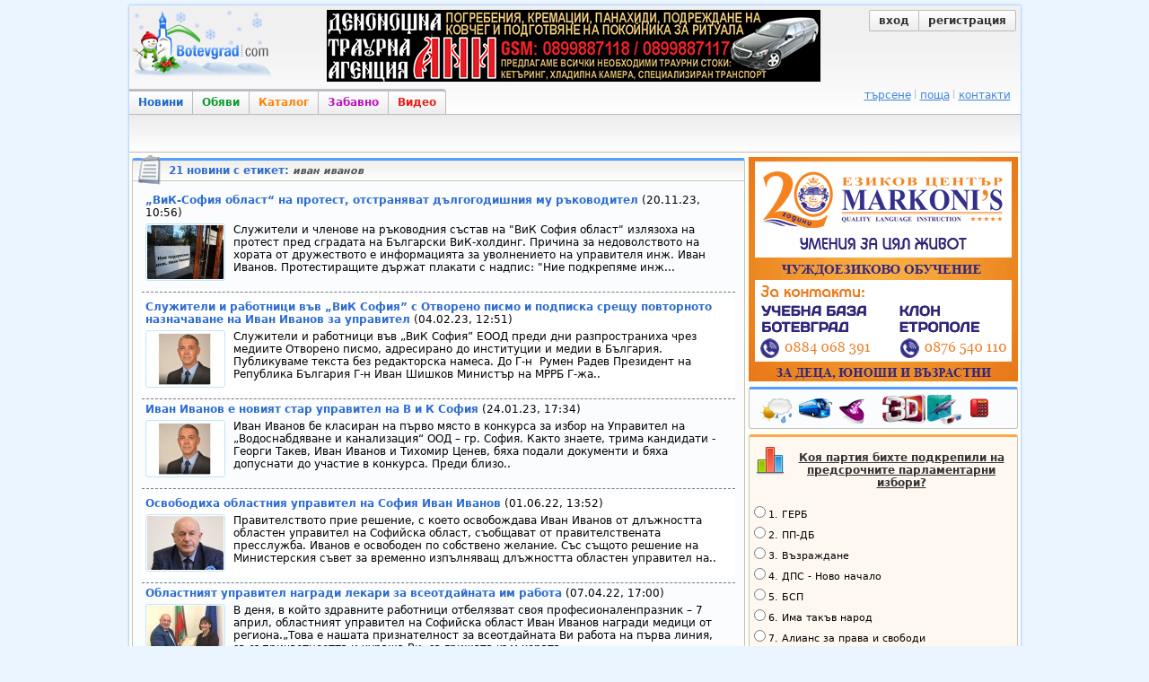

--- FILE ---
content_type: text/html; charset=utf-8
request_url: https://botevgrad.com/news/tag/%D0%B8%D0%B2%D0%B0%D0%BD%20%D0%B8%D0%B2%D0%B0%D0%BD%D0%BE%D0%B2/
body_size: 9145
content:
<!doctype html>
<html xmlns="http://www.w3.org/1999/xhtml" xmlns:fb="https://www.facebook.com/2008/fbml" xmlns:og="http://ogp.me/ns#" lang="bg">
<head>
<meta http-equiv="Content-Type" content="text/html; charset=utf-8" />
<meta name="Description" content="Botevgrad.com : Новини, обяви, каталог и снимки за Ботевград, вицове и забавни картинки" />
<meta name="Keywords" content="Ботевград, Botevgrad, новини, новини от ботевград, botevgrad, обяви, обяви ботевград, каталог, каталог ботеград, снимки ботевград, картинки, вицове, забавление, ботевград, ботевград ком, botevgrad.com, ботевград.ком" />
<meta name="viewport" content="width=1000">
<meta property="fb:app_id" content="203858145350">
<meta property="fb:pages" content="1076620600245781" />
<title>Botevgrad.com :: Новини с етикет `иван иванов`</title>
<link type="text/css" rel="stylesheet" href="/css/common-1768122767.css" />
<link rel="icon" type="image/png" href="/images/bcfavicon.png" sizes="16x16" />
<link rel="apple-touch-icon" href="/images/apple-touch-logo-144.png" sizes="144x144" />
<link rel="alternate" type="application/rss+xml" title="Новини от Ботевград (местни новини) - botevgrad.com" href="/RSSNews/Botevgrad/" />
<link rel="alternate" type="application/rss+xml" title="Новини от Правец - botevgrad.com" href="/RSSNews/Pravec/" />
<link rel="alternate" type="application/rss+xml" title="Новини от Етрополе - botevgrad.com" href="/RSSNews/Etropole/" />
<link rel="alternate" type="application/rss+xml" title="Спортни новини - botevgrad.com" href="/RSSNews/Sport/" />
<link rel="alternate" type="application/rss+xml" title="Новини от България - botevgrad.com" href="/RSSNews/BG/" />
<link rel="alternate" type="application/rss+xml" title="Интересно - botevgrad.com" href="/RSSNews/Interesting/" />
<link rel="alternate" type="application/rss+xml" title="Всички новини - botevgrad.com" href="/RSSNews/" />

<meta name="facebook-domain-verification" content="jhohb0ty2n5ou3msycwj3zuhw7se13" />


<script type="text/javascript">
	window.queueScript = function (callback) {
		queueScript.queue.push(callback);
	};
	window.queueScript.queue = [];
</script>

	<script defer data-domain="botevgrad.com" src="https://analytics.atlantisnet.bg/js/script.js"></script>
</head>
<body >

	<div id="fb-root"></div>
	<script async defer crossorigin="anonymous" src="https://connect.facebook.net/bg_BG/sdk.js#xfbml=1&version=v12.0" nonce="AvdW8EBc"></script>

<a id="mobile-page-toolbar" href="https://m.botevgrad.com/">
	<span style="vertical-align: middle; display: inline-block;">
		<span class="icon24-phone"></span>
	</span>
	<span style="vertical-align: middle; display: inline-block;">
		Вижте <span class="link-blue">мобилна версия</span> на Botevgrad.COM
	</span>
</a>

	<div class="main">
		<div class="header">
			<a class="logo" href="/"><img src="/images/logos/logo-christmas.png" alt="Botevgrad.COM" style="width: 190px; height: 85px;" /></a>

			<div class="advert">
									<ins data-revive-blockcampaign="1" data-revive-zoneid="37" data-revive-id="bffd19ca57affd20ef201ab34b11aa55"></ins>
					<script async src="https://reklama.botevgrad.com/www/delivery/asyncjs.php"></script>
							</div>

			<div class="customer-area">
				<div class="bc-button-group">
									<a class="bc-button left" href="/login/?next=%2Fnews%2Ftag%2F%25D0%25B8%25D0%25B2%25D0%25B0%25D0%25BD%2520%25D0%25B8%25D0%25B2%25D0%25B0%25D0%25BD%25D0%25BE%25D0%25B2%2F">
						вход
					</a>
					<a class="bc-button right" href="/registration/">
						регистрация
					</a>
								</div>
			</div>

			<div style="clear: both;"></div>

			<div class="navbar-container">
				<a class="navbar-button news " href="/">Новини</a>
				<a class="navbar-button adverts " href="/adverts/">Обяви</a>
				<a class="navbar-button catalogue " href="/guide/">Каталог</a>
				<a class="navbar-button fun " href="/fun/">Забавно</a>
				<a class="navbar-button video last" href="https://videos.botevgrad.com/">Видео</a>

				<ul class="additional-services-list">
					<li>
						<a href="/search/">търсене</a>
					</li>
					<li>
						<a target="_blank" href="https://mail.botevgrad.com/">поща</a>
					</li>
					<li class="last">
						<a href="/contactus/">контакти</a>
					</li>
				</ul>

				<div style="clear: both;"></div>
			</div>
		</div>

		<div class="submenu">
			<div class="subnav">
								<div style="clear: both;"></div>
			</div>

					</div>

		<div style="clear: both;"></div>

		<div class="content">
			<div class="mid minheight">
				<div class="container-box">
    <div class="icon generic"></div>
	<div class="header">
		21 новини с етикет: <span style="font-style:italic; font-size:11px; color:#555555;">иван иванов</span>
	</div>
	<div class="content news-search-content">
		
			<div class="sodd">
			<div class="sheader">
			<a href="https://botevgrad.com/news/89178/ViK-Sofiya-oblast-na-protest-otstranyavat-dalgogodishniya-mu-rakovoditel/" style="font-size: 12px">„ВиК-София област“ на протест, отстраняват дългогодишния му ръководител</a> (20.11.23, 10:56)
			</div>
      		<div class="floatleft" style="margin-right: 8px; width: 90px;">
      			<a href="https://botevgrad.com/news/89178/ViK-Sofiya-oblast-na-protest-otstranyavat-dalgogodishniya-mu-rakovoditel/">
      				<img src="https://botevgrad.com/uploads/cache/news/8/89178/outbound_85x60_991ratioviksofiiaoblastprotest2.jpg" class="image-box-news" style="width: 85px; height: 60px" />
      			</a>
      		</div>
      		<div class="floatleft" style="width: 550px">

        <p class="scontent">Служители и членове на ръководния състав на "ВиК София област" излязоха на протест пред сградата на Български ВиК-холдинг.
Причина за недоволството на хората от дружеството е информацията за уволнението на управителя инж. Иван Иванов. Протестиращите държат плакати с надпис: "Ние подкрепяме инж...</p>
        </div>
        <div class="clearboth"></div>

      </div><div class="sseparator"></div>
			<div class="seven">
			<div class="sheader">
			<a href="https://botevgrad.com/news/86932/Slujiteli-i-rabotnici-vav-ViK-Sofiya-s-Otvoreno-pismo-i-podpiska-sreshtu-povtornoto-naznachavane-na-Ivan-Ivanov-za-upravitel/" style="font-size: 12px">Служители и работници във „ВиК София” с Отворено писмо и подписка срещу повторното назначаване на Иван Иванов за управител</a> (04.02.23, 12:51)
			</div>
      		<div class="floatleft" style="margin-right: 8px; width: 90px;">
      			<a href="https://botevgrad.com/news/86932/Slujiteli-i-rabotnici-vav-ViK-Sofiya-s-Otvoreno-pismo-i-podpiska-sreshtu-povtornoto-naznachavane-na-Ivan-Ivanov-za-upravitel/">
      				<img src="https://botevgrad.com/uploads/cache/news/8/86932/outbound_85x60_30001044251384813790n.jpg" class="image-box-news" style="width: 85px; height: 60px" />
      			</a>
      		</div>
      		<div class="floatleft" style="width: 550px">

        <p class="scontent">Служители и работници във &bdquo;ВиК София&rdquo; ЕООД преди дни разпространиха чрез медиите Отворено писмо, адресирано до институции и медии в България. Публикуваме текста без редакторска намеса.
До
Г-н&nbsp; Румен Радев
Президент на Република България
Г-н Иван Шишков
Министър на МРРБ
Г-жа..</p>
        </div>
        <div class="clearboth"></div>

      </div><div class="sseparator"></div>
			<div class="sodd">
			<div class="sheader">
			<a href="https://botevgrad.com/news/86847/Ivan-Ivanov-e-noviyat-star-upravitel-na-V-i-K-Sofiya/" style="font-size: 12px">Иван Иванов е новият стар управител на В и К София</a> (24.01.23, 17:34)
			</div>
      		<div class="floatleft" style="margin-right: 8px; width: 90px;">
      			<a href="https://botevgrad.com/news/86847/Ivan-Ivanov-e-noviyat-star-upravitel-na-V-i-K-Sofiya/">
      				<img src="https://botevgrad.com/uploads/cache/news/8/86847/outbound_85x60_30001044251384813790n.jpg" class="image-box-news" style="width: 85px; height: 60px" />
      			</a>
      		</div>
      		<div class="floatleft" style="width: 550px">

        <p class="scontent">Иван Иванов бе класиран на първо място в конкурса за избор на Управител на &bdquo;Водоснабдяване и канализация&ldquo; ООД &ndash; гр. София. Както знаете, трима кандидати -&nbsp; Георги Такев, Иван Иванов и Тихомир Ценев, бяха подали документи и бяха допуснати до участие в конкурса.
Преди близо..</p>
        </div>
        <div class="clearboth"></div>

      </div><div class="sseparator"></div>
			<div class="seven">
			<div class="sheader">
			<a href="https://botevgrad.com/news/84937/Osvobodiha-oblastniya-upravitel-na-Sofiya-Ivan-Ivanov/" style="font-size: 12px">Освободиха областния управител на София Иван Иванов</a> (01.06.22, 13:52)
			</div>
      		<div class="floatleft" style="margin-right: 8px; width: 90px;">
      			<a href="https://botevgrad.com/news/84937/Osvobodiha-oblastniya-upravitel-na-Sofiya-Ivan-Ivanov/">
      				<img src="https://botevgrad.com/uploads/cache/news/8/84937/outbound_85x60_768x4321.jpg" class="image-box-news" style="width: 85px; height: 60px" />
      			</a>
      		</div>
      		<div class="floatleft" style="width: 550px">

        <p class="scontent">Правителството прие решение, с което освобождава Иван Иванов от длъжността областен управител на Софийска област, съобщават от правителствената пресслужба. Иванов е освободен по собствено желание.
Със същото решение на Министерския съвет за временно изпълняващ длъжността областен управител на..</p>
        </div>
        <div class="clearboth"></div>

      </div><div class="sseparator"></div>
			<div class="sodd">
			<div class="sheader">
			<a href="https://botevgrad.com/news/84516/Oblastniyat-upravitel-nagradi-lekari-za-vseotdaynata-im-rabota/" style="font-size: 12px">Областният управител награди лекари за всеотдайната им работа</a> (07.04.22, 17:00)
			</div>
      		<div class="floatleft" style="margin-right: 8px; width: 90px;">
      			<a href="https://botevgrad.com/news/84516/Oblastniyat-upravitel-nagradi-lekari-za-vseotdaynata-im-rabota/">
      				<img src="https://botevgrad.com/uploads/cache/news/8/84516/outbound_85x60_UlXDSX5JRU.jpg" class="image-box-news" style="width: 85px; height: 60px" />
      			</a>
      		</div>
      		<div class="floatleft" style="width: 550px">

        <p class="scontent">В деня, в който здравните работници отбелязват своя професионаленпразник &ndash; 7 април, областният управител на Софийска област Иван Иванов награди медици от региона.&bdquo;Това е нашата признателност за всеотдайната Ви работа на първа линия, за съпричастността и куража Ви, за грижата към хората..</p>
        </div>
        <div class="clearboth"></div>

      </div><div class="sseparator"></div>
			<div class="seven">
			<div class="sheader">
			<a href="https://botevgrad.com/news/84482/Oblastniyat-upravitel-provede-rabotna-sreshta-s-noviya-direktor-na-Oblastnata-direkciya-na-MVR--Sofiya/" style="font-size: 12px">Областният управител проведе работна среща с новия директор на Областната дирекция на МВР – София</a> (04.04.22, 16:16)
			</div>
      		<div class="floatleft" style="margin-right: 8px; width: 90px;">
      			<a href="https://botevgrad.com/news/84482/Oblastniyat-upravitel-provede-rabotna-sreshta-s-noviya-direktor-na-Oblastnata-direkciya-na-MVR--Sofiya/">
      				<img src="https://botevgrad.com/uploads/cache/news/8/84482/outbound_85x60_ZAWXpE5I1H.jpg" class="image-box-news" style="width: 85px; height: 60px" />
      			</a>
      		</div>
      		<div class="floatleft" style="width: 550px">

        <p class="scontent">Организацията по приемането и предоставянето на временна закрила на украинските граждани обсъдиха на работна среща днес областният управител на Софийска област Иван Иванов и директорът на Областната дирекция на МВР ст. комисар Живко Коцев. Това е първата работна среща на двамата след назначаването..</p>
        </div>
        <div class="clearboth"></div>

      </div><div class="sseparator"></div>
			<div class="sodd">
			<div class="sheader">
			<a href="https://botevgrad.com/news/84467/V-Etropole-Problemi-s-patishta-i-vodniya-sektor-obsadiha-oblastniyat-upravitel-Ivan-Ivanov-i-kmetat-Dimitar-Dimitrov/" style="font-size: 12px">В Етрополе: Проблеми с пътища и водния сектор обсъдиха областният управител Иван Иванов и кметът Димитър Димитров</a> (01.04.22, 11:47)
			</div>
      		<div class="floatleft" style="margin-right: 8px; width: 90px;">
      			<a href="https://botevgrad.com/news/84467/V-Etropole-Problemi-s-patishta-i-vodniya-sektor-obsadiha-oblastniyat-upravitel-Ivan-Ivanov-i-kmetat-Dimitar-Dimitrov/">
      				<img src="https://botevgrad.com/uploads/cache/news/8/84467/outbound_85x60_3qCXsZUnna.jpg" class="image-box-news" style="width: 85px; height: 60px" />
      			</a>
      		</div>
      		<div class="floatleft" style="width: 550px">

        <p class="scontent">Необходимостта от ремонт на Златишкия проход, известен като Кашана, постави кметът на Етрополе Димитър Димитров. Състоянието на най-прекия път, който свързва Северна с Южна България е лошо. Димитров е третият кмет, след тези на Златица и Челопеч, който поставя въпроса за проблемния път. Областният..</p>
        </div>
        <div class="clearboth"></div>

      </div><div class="sseparator"></div>
			<div class="seven">
			<div class="sheader">
			<a href="https://botevgrad.com/news/84456/Smeniha-shefa-na-ViK-Sofiya-oblast/" style="font-size: 12px">Смениха шефа на ВиК-София област</a> (30.03.22, 15:57)
			</div>
      		<div class="floatleft" style="margin-right: 8px; width: 90px;">
      			<a href="https://botevgrad.com/news/84456/Smeniha-shefa-na-ViK-Sofiya-oblast/">
      				<img src="https://botevgrad.com/uploads/cache/news/8/84456/outbound_85x60_origebd69e49e060872ea5b7978fd8d9f9ed.jpg" class="image-box-news" style="width: 85px; height: 60px" />
      			</a>
      		</div>
      		<div class="floatleft" style="width: 550px">

        <p class="scontent">Досегашният шеф на областното ВиК - Никола Нитов, е сменен от Иван Иванов. От ВиК Холдинга информират, че Иванов е със специализация мениджмънт във ВиК сектора, той ще заеме поста до провеждането на конкурс.
Иван Иванов е завършил Техническия университет в София през 2001 г. Има придобита..</p>
        </div>
        <div class="clearboth"></div>

      </div><div class="sseparator"></div>
			<div class="sodd">
			<div class="sheader">
			<a href="https://botevgrad.com/news/84329/136-ukrainski-bejanci-sa-nastaneni-v-Sofiyska-oblast-dosega/" style="font-size: 12px">136 украински бежанци са настанени в Софийска област досега</a> (16.03.22, 20:43)
			</div>
      		<div class="floatleft" style="margin-right: 8px; width: 90px;">
      			<a href="https://botevgrad.com/news/84329/136-ukrainski-bejanci-sa-nastaneni-v-Sofiyska-oblast-dosega/">
      				<img src="https://botevgrad.com/uploads/cache/news/8/84329/outbound_85x60_1VfNlpBe77.jpg" class="image-box-news" style="width: 85px; height: 60px" />
      			</a>
      		</div>
      		<div class="floatleft" style="width: 550px">

        <p class="scontent">До 15 март на територията на Софийска област са настанени 136 бежанци от Украйна, главно жени и деца. Най-много от тях&nbsp; са в Долна баня&rdquo; &ndash; съобщи областният управител Иван Иванов. &ndash; Софийска област има възможност да настани още 294 души, главно в общински бази&rdquo; &ndash;..</p>
        </div>
        <div class="clearboth"></div>

      </div><div class="sseparator"></div>
			<div class="seven">
			<div class="sheader">
			<a href="https://botevgrad.com/news/83856/Oblastniyat-upravitel-zapochva-poredica-ot-poseshteniya-na-obshtinite-v-oblastta-Parvoto-poseshtenie-e-v-Pravec/" style="font-size: 12px">Областният управител започва поредица от посещения на общините в областта. Първото посещение е в Правец</a> (20.01.22, 13:16)
			</div>
      		<div class="floatleft" style="margin-right: 8px; width: 90px;">
      			<a href="https://botevgrad.com/news/83856/Oblastniyat-upravitel-zapochva-poredica-ot-poseshteniya-na-obshtinite-v-oblastta-Parvoto-poseshtenie-e-v-Pravec/">
      				<img src="https://botevgrad.com/uploads/cache/news/8/83856/outbound_85x60_sn11800x445.jpg" class="image-box-news" style="width: 85px; height: 60px" />
      			</a>
      		</div>
      		<div class="floatleft" style="width: 550px">

        <p class="scontent">Новият областен управител на Софийска област Иван Иванов започва поредица от посещения на общините в областта. Първото посещение ще бъде в община Правец, където Иванов ще се запознае с настоящото състояние и развитие на община, както и с проблемите, с които трябва да се справя общинското..</p>
        </div>
        <div class="clearboth"></div>

      </div><div class="news_paginator"><span class="news_navigationboxselected">« предишна</span><span class="news_boxselected">1</span><a class="news_box" href="https://botevgrad.com/news/tag/иван иванов/?page=1">2</a><a class="news_box" href="https://botevgrad.com/news/tag/иван иванов/?page=2">3</a><a class="news_navigationbox" href="https://botevgrad.com/news/tag/иван иванов/?page=1">следваща »</a><br /></div><br />	</div>
</div>
			</div>
			<div class="right minheight">

			<div class="even sidebar">
							<div style="height: 250px;">
					<ins data-revive-blockcampaign="1" data-revive-zoneid="38" data-revive-id="bffd19ca57affd20ef201ab34b11aa55"></ins>
					<script async src="https://reklama.botevgrad.com/www/delivery/asyncjs.php"></script>
				</div>
			
			<div class="container-box">
				<div class="content" style="padding-top: 3px;">
					<a href="/weather/" class="bc-icon-useful-weather" title="Прогноза за времето"></a>
					<a href="/busses/" class="bc-icon-useful-busses" title="Автобусни разписания"></a>
					<a href="/horoscope/" class="bc-icon-useful-horoscope" title="Дневен хороскоп"></a>
					<a target="_blank" href="https://kinoforum.bg/" class="bc-icon-useful-3d-cinema" title="Кино Форум"></a>
					<a href="/phones/" class="bc-icon-useful-phones" title="Полезни телефони"></a>
				</div>
			</div>

			
		<div class="container-box catalogue">
			<div class="floatleft">
				<a href="/icomments/230/" class="icon-inquiry" style="display: inline-block; margin: 10px 0 0 5px;"></a>
			</div>
			<h4><a href="/icomments/230/" style="color: #333;">Коя партия бихте подкрепили на предсрочните парламентарни избори?</a></h4>
			<div style="clear: both;"></div>
			<form id="js-form-inquiry-area-vote-230"><label class="inquiry-answer" style="text-align: left; font-size: 90%; padding: 0px;"><input type="radio" name="vote" class="js-inquiry-area-radio-answer" value="1226" />1. ГЕРБ</label><label class="inquiry-answer" style="text-align: left; font-size: 90%; padding: 0px;"><input type="radio" name="vote" class="js-inquiry-area-radio-answer" value="1227" />2. ПП-ДБ</label><label class="inquiry-answer" style="text-align: left; font-size: 90%; padding: 0px;"><input type="radio" name="vote" class="js-inquiry-area-radio-answer" value="1228" />3. Възраждане</label><label class="inquiry-answer" style="text-align: left; font-size: 90%; padding: 0px;"><input type="radio" name="vote" class="js-inquiry-area-radio-answer" value="1229" />4. ДПС - Ново начало</label><label class="inquiry-answer" style="text-align: left; font-size: 90%; padding: 0px;"><input type="radio" name="vote" class="js-inquiry-area-radio-answer" value="1230" />5. БСП</label><label class="inquiry-answer" style="text-align: left; font-size: 90%; padding: 0px;"><input type="radio" name="vote" class="js-inquiry-area-radio-answer" value="1231" />6. Има такъв народ</label><label class="inquiry-answer" style="text-align: left; font-size: 90%; padding: 0px;"><input type="radio" name="vote" class="js-inquiry-area-radio-answer" value="1232" />7. Алианс за права и свободи</label><label class="inquiry-answer" style="text-align: left; font-size: 90%; padding: 0px;"><input type="radio" name="vote" class="js-inquiry-area-radio-answer" value="1233" />8. МЕЧ</label><label class="inquiry-answer" style="text-align: left; font-size: 90%; padding: 0px;"><input type="radio" name="vote" class="js-inquiry-area-radio-answer" value="1234" />9. Величие</label><label class="inquiry-answer" style="text-align: left; font-size: 90%; padding: 0px;"><input type="radio" name="vote" class="js-inquiry-area-radio-answer" value="1235" />10. Друга</label><label class="inquiry-answer" style="text-align: left; font-size: 90%; padding: 0px;"><input type="radio" name="vote" class="js-inquiry-area-radio-answer" value="1236" />11. Не подкрепям никого</label><button type="submit" id="js-btn-inquiry-area-vote" class="bc-button" style="margin-bottom: 10px;">Гласувай</button></form>
			<script type="text/javascript">
				queueScript(function () {
					$("#js-form-inquiry-area-vote-230").submit(function (ev) {
						ev.preventDefault();
						var $choice = $(this).find("input[type=radio]:checked");
						if ($choice.length === 0) {
							alert("Изберете отговор.");
							return;
						}
						Sijax.request("voteForInquiry", [230, $choice.val()]);
					});
				});
			</script>
		</div>
			<div class="smallsidecontainer">
			<div class="localnewsheader"><p>Последните местни новини</p></div>
			<div class="homecontent" style="background-color: #FCFAE9; padding-left: 3px;"><table class="newstop2"><tr><td width="1%"><img src="https://botevgrad.com/uploads/cache/news/9/94822/outbound_55x80_9aOqkBB2al.jpg" class="thumbnail" style="width:47px; height:72px; " align="left" id="localNewsIdentification" alt="снимка" /></td>
<td width="50%" valign="top" nowrap="nowrap" align="left" style="line-height:15px;"><a style="text-decoration:none;" onmouseover="document.getElementById('localNewsIdentification').src = 'https://botevgrad.com/uploads/cache/news/9/94822/outbound_55x80_9aOqkBB2al.jpg';" href="/news/94822/Visoko-zamarsyavane-na-vazduha-i-tazi-sutrin/"><span class="bc-arrow-right" style="margin-right: 4px">&nbsp;</span><font style=" font-size: 11px; border-bottom: 1px solid #B0D9F8; font-family: Verdana; color:#024D86;">Високо замърсяване на въздуха..</font></a><br /><a style="text-decoration:none;" onmouseover="document.getElementById('localNewsIdentification').src = 'https://botevgrad.com/uploads/cache/news/9/94821/outbound_55x80_1.jpg';" href="/news/94821/Obshtina-Botevgrad--tarsi-zdraven-mediator-za-Vrachesh/"><span class="bc-arrow-right" style="margin-right: 4px">&nbsp;</span><font style=" font-size: 11px; border-bottom: 1px solid #B0D9F8; font-family: Verdana; color:#024D86;">Община Ботевград  търси здрав..</font></a><br /><a style="text-decoration:none;" onmouseover="document.getElementById('localNewsIdentification').src = 'https://botevgrad.com/uploads/cache/news/9/94817/outbound_55x80_FBIMG1769245031712.jpg';" href="/news/94817/Rabotilnica-za-kukerski-maski-s-blagotvoritelna-cel/"><span class="bc-arrow-right" style="margin-right: 4px">&nbsp;</span><font style=" font-size: 11px; border-bottom: 1px solid #B0D9F8; font-family: Verdana; color:#024D86;">Работилница за кукерски маски..</font></a><br /><a style="text-decoration:none;" onmouseover="document.getElementById('localNewsIdentification').src = 'https://botevgrad.com/uploads/cache/news/9/94816/outbound_55x80_insetlarger1050x7304.jpg';" href="/news/94816/Botevgradchankata-Mariya-Hristova-se-gotvi-da-pokori-desetiya-po-visochina-vrah-v-sveta/"><span class="bc-arrow-right" style="margin-right: 4px">&nbsp;</span><font style=" font-size: 11px; border-bottom: 1px solid #B0D9F8; font-family: Verdana; color:#024D86;">Ботевградчанката Мария Христо..</font></a><br /><a style="text-decoration:none;" onmouseover="document.getElementById('localNewsIdentification').src = 'https://botevgrad.com/uploads/cache/news/9/94815/outbound_55x80_s1insetlarger1050x730DSC0076.jpg';" href="/news/94815/Obshtina-Botevgrad-shte-kandidatstva-za-finansirane-po-Krasiva-Balgariya-s-dve-proektni-predlojeniya/"><span class="bc-arrow-right" style="margin-right: 4px">&nbsp;</span><font style=" font-size: 11px; border-bottom: 1px solid #B0D9F8; font-family: Verdana; color:#024D86;">Община Ботевград ще кандидатс..</font></a><br /><a style="text-decoration:none;" onmouseover="document.getElementById('localNewsIdentification').src = 'https://botevgrad.com/uploads/cache/news/9/94823/outbound_55x80_GabrielaU18srebro20264.jpg';" href="/news/94823/I-oshte-edin-medal-na-Gabriela-Ivanova-pri-po-golemite/"><span class="bc-arrow-right" style="margin-right: 4px">&nbsp;</span><font style=" font-size: 11px; border-bottom: 1px solid #B0D9F8; font-family: Verdana; color:#024D86;">И още един медал на Габриела ..</font></a><br /><a style="text-decoration:none;" onmouseover="document.getElementById('localNewsIdentification').src = 'https://botevgrad.com/uploads/cache/news/9/94820/outbound_55x80_GabrielaU18srebro2026.jpg';" href="/news/94820/Nov-golyam-uspeh-na-Gabriela-Ivanova/"><span class="bc-arrow-right" style="margin-right: 4px">&nbsp;</span><font style=" font-size: 11px; border-bottom: 1px solid #B0D9F8; font-family: Verdana; color:#024D86;">Нов голям успех на Габриела И..</font></a></td></tr></table><div class="more"><a href="https://botevgrad.com/news/botevgrad/">още местни новини &raquo;</a></div><div class="clearboth"></div></div></div>
			<div id="side-ad-container" style="margin-top: 5px">
			<div style="cursor: pointer; width: 298px; border: 1px solid #000000;" onclick="window.open('https://balkangaz2000.com/bg/news/grafik-za-proverkanarazhodomeri-23');"><div style="width: 298px;height: 198px;position: relative;float: left;padding-top: 0px;text-align: left;">
		<div
		style="display: inline;
		width: 298px;
		height: 200px;
		margin-left: 0px;
		margin-right: 0px;
		margin-bottom: 0;
		padding: 0;
		float: left">
			<img src="https://botevgrad.com/uploads/ad/2019/318/580/Balkangaz12344.jpg" alt="" style="width: 298px; height: 200px;" /></div></div><div style="clear: both"></div></div></div>
			<div class="smallvideoscontainer">
		<div class="videoheaderlocalside"><p>Последните местни клипове</p></div>
		<div class="homecontent" style="background-color: #FCFAE9; padding-left: 3px;">


<div class="tinyPicContainer">
			<a href="https://videos.botevgrad.com/view/29584/V-chitalishteto-v-Skravena-be-otkrit-digitalen-klub/latestLocal/">
				<img src="https://media.botevgrad.com/2/29584/screenshot1_tiny.jpg" onmouseover="this.src='https://media.botevgrad.com/2/29584/screenshot2_tiny.jpg'" onmouseout="this.src='https://media.botevgrad.com/2/29584/screenshot1_tiny.jpg'" class="tinyPic" alt="Скрийншот" title="В читалището в Скравена бе открит дигитален клуб" />
			</a>
			</div>
			<div class="floatleft" style="width: 215px; text-align: left;">
			<a href="https://videos.botevgrad.com/view/29584/V-chitalishteto-v-Skravena-be-otkrit-digitalen-klub/latestLocal/" style="text-decoration: none"><span class="videoTitle">В читалището в Скравена бе открит дигитален клуб</span></a><br />
			<span class="subsectionTitle">Дата: </span>23.01.2026, 13:50
			</div>
			<div class="clearboth"></div>
<div class="tinyPicContainer">
			<a href="https://videos.botevgrad.com/view/29583/Zadrastvaniyata-po-magistralata-se-zavrashtat-ot-26-yanuari/latestLocal/">
				<img src="https://media.botevgrad.com/2/29583/screenshot1_tiny.jpg" onmouseover="this.src='https://media.botevgrad.com/2/29583/screenshot2_tiny.jpg'" onmouseout="this.src='https://media.botevgrad.com/2/29583/screenshot1_tiny.jpg'" class="tinyPic" alt="Скрийншот" title="Задръстванията по магистралата се завръщат от 26 януари" />
			</a>
			</div>
			<div class="floatleft" style="width: 215px; text-align: left;">
			<a href="https://videos.botevgrad.com/view/29583/Zadrastvaniyata-po-magistralata-se-zavrashtat-ot-26-yanuari/latestLocal/" style="text-decoration: none"><span class="videoTitle">Задръстванията по магистралата се завръщат от 26..</span></a><br />
			<span class="subsectionTitle">Дата: </span>23.01.2026, 13:50
			</div>
			<div class="clearboth"></div>

<div class="more"><a href="https://videos.botevgrad.com/category/1/">още местни клипове &raquo;</a></div><div class="clearboth"></div></div></div>

			<div class="clearboth" style="margin-bottom: 10px;"></div>

							<div style="height: 140px;">
					<div class="fb-page" data-href="https://www.facebook.com/botevgradcom" data-tabs="" data-width="295" data-height="130" data-small-header="false" data-adapt-container-width="true" data-hide-cover="false" data-show-facepile="false"><blockquote cite="https://www.facebook.com/botevgradcom" class="fb-xfbml-parse-ignore"></blockquote></div>
				</div>
			
			<div class="smallsidecontainer">
			<div class="catalogueheader"><p>Справочник</p></div>
			<div class="homecontent" style="background-color: #fff8f0;"><div style="width:293px; margin-bottom: 2px; padding-bottom: 3px; border-bottom: 1px solid #d7d7d7;">
				<div class="floatleft" style="margin-left: 3px; width: 24px;">
					<div class="bc-icon-vip-large bc-display-inline-block"></div>
				</div>
				<div class="floatleft" style="text-align: left; margin-left: 4px; width: 259px;">
					<a href="https://botevgrad.com/guide/6575/Kompleks-Botevgradski-han/" style="text-decoration: none;">
						<span style="color: #4d4c4b; font-weight: bold;">Комплекс &quot;Ботевградски хан&quot;</span><br />
					</a>
				</div>
				<div class="clearboth"></div>
				</div>
				<div class="clearboth"></div><div style="width:293px; margin-bottom: 2px; padding-bottom: 3px; border-bottom: 1px solid #d7d7d7;">
				<div class="floatleft" style="margin-left: 3px; width: 24px;">
					<div class="bc-icon-vip-large bc-display-inline-block"></div>
				</div>
				<div class="floatleft" style="text-align: left; margin-left: 4px; width: 259px;">
					<a href="https://botevgrad.com/guide/13754/Prodajba-na-dvustayni-i-tristayni-apartamenti-na-zeleno/" style="text-decoration: none;">
						<span style="color: #4d4c4b; font-weight: bold;">Продажба на двустайни и тристайни апартаменти на зелено</span><br />
					</a>
				</div>
				<div class="clearboth"></div>
				</div>
				<div class="clearboth"></div><div style="width:293px; margin-bottom: 2px; ">
				<div class="floatleft" style="margin-left: 3px; width: 24px;">
					<div class="bc-icon-vip-large bc-display-inline-block"></div>
				</div>
				<div class="floatleft" style="text-align: left; margin-left: 4px; width: 259px;padding-top:3px;">
					<a href="https://botevgrad.com/guide/164/Atlantis-Centar/" style="text-decoration: none;">
						<span style="color: #4d4c4b; font-weight: bold;">Атлантис Център</span><br />
					</a>
				</div>
				<div class="clearboth"></div>
				</div>
				<div class="clearboth"></div><div style="float: right; margin-right: 6px; margin-bottom: 4px; font-weight: bold;"><a href="https://botevgrad.com/guide/?viewId=1" style="color: #fc8b18; text-decoration: none">още &raquo;</a></div><div class="clearboth"></div><div style="margin-left: 6px; width:285px; text-align: left;">
				<div class="cdotted">
				<a href="https://botevgrad.com/guide/14001/Zapovyadayte-v-novootkritiya-minimarket-ot-verigata-Moyat-magazin/" style="text-decoration: none"><span style="color: #4d4c4b;">Заповядайте в новооткрития..</span></a>
				</div>
				<div class="clearboth"></div>
				</div>
				<div class="clearboth"></div><div style="margin-left: 6px; width:285px; text-align: left;">
				<div class="cdotted">
				<a href="https://botevgrad.com/guide/13998/MEHANIK-KAR-SARVIS-EOOD/" style="text-decoration: none"><span style="color: #4d4c4b;">МЕХАНИК КАР СЪРВИС ЕООД</span></a>
				</div>
				<div class="clearboth"></div>
				</div>
				<div class="clearboth"></div><div style="margin-left: 6px; width:285px; text-align: left;">
				<div class="cdotted">
				<a href="https://botevgrad.com/guide/13982/Manikyur-Elena/" style="text-decoration: none"><span style="color: #4d4c4b;">Маникюр Елена</span></a>
				</div>
				<div class="clearboth"></div>
				</div>
				<div class="clearboth"></div><div style="float: right; margin-right: 6px; font-weight: bold;"><a href="https://botevgrad.com/guide/?viewId=3" style="color: #fc8b18; text-decoration: none">още &raquo;</a></div><div class="clearboth"></div></div></div>
			<div class="clearboth" style="margin-bottom: 10px;"></div>

	<ins data-revive-blockcampaign="1" data-revive-zoneid="39" data-revive-id="bffd19ca57affd20ef201ab34b11aa55"></ins>
	<script async src="https://reklama.botevgrad.com/www/delivery/asyncjs.php"></script>

	<br /><br />

	
	<ins data-revive-blockcampaign="1" data-revive-zoneid="40" data-revive-id="bffd19ca57affd20ef201ab34b11aa55"></ins>
	<script async src="https://reklama.botevgrad.com/www/delivery/asyncjs.php"></script>

			</div>
			</div>
			<div class="clearboth"></div>
		</div>

	</div>


<div class="footer">
	<a href="/html/aboutus/">за нас</a> |
	<a href="/html/advertising/">за реклама</a> |
	<a href="/contactus/">контакти</a> |
	<a href="https://m.botevgrad.com/">мобилна версия</a> |
	<a href="/addsite/">добави сайт</a> |
	<a href="/addadvert/">публикувай обява</a> |
	<a href="/html/whatsnew/">какво ново</a> |
	<a href="/iresults/">анкети</a>
</div>

<div class="copyright">
	<p>&copy; 2026. <strong>Botevgrad.com.</strong> Всички права запазени.</p>
</div>

<script type="text/javascript" src="/js/all-1768156025.js"></script>


<script type="text/javascript">
	
		/* <![CDATA[ */
			Sijax.setRequestUri("\/news\/tag\/%D0%B8%D0%B2%D0%B0%D0%BD%20%D0%B8%D0%B2%D0%B0%D0%BD%D0%BE%D0%B2\/");Sijax.setJsonUri("https:\/\/botevgrad.com\/js\/sijax_js\/json2.js");window.setTimeout(function() { Sijax.request('rotateSideAd', [318]); }, 20000);
		/* ]]> */
	$.each(window.queueScript.queue, function (_idx, callback) {
		callback();
	});
	window.queueScript.queue = [];
	window.queueScript = function (callback) {
		callback();
	};

	$('.lazy').lazyload({
		failure_limit: 40
	});
</script>

</body>
</html>
<!-- Execution time: 0.03707 sec -->